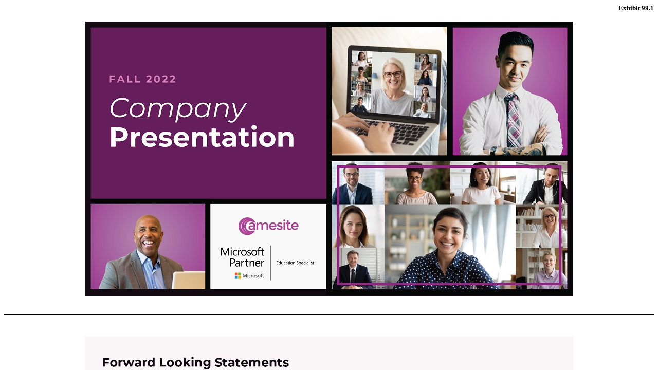

--- FILE ---
content_type: text/html; charset=UTF-8
request_url: https://ir.amesite.com/sec-filings/all-sec-filings/content/0001213900-22-056942/ea165997ex99-1_amesite.htm
body_size: 7727
content:
<HTML>
<HEAD>
<TITLE></TITLE>
</HEAD>
<BODY>

<P STYLE="font: 10pt Times New Roman, Times, Serif; text-align: right; margin-top: 0; margin-bottom: 0"><FONT STYLE="font-family: Times New Roman, Times, Serif; font-size: 10pt"><B>Exhibit
99.1</B></FONT></P>

<P STYLE="text-align: center; margin-top: 0; margin-bottom: 0">&nbsp;</P>

<P STYLE="text-align: center; margin-top: 0; margin-bottom: 0"><IMG SRC="ex99-1_001.jpg" ALT="" STYLE="height: 534px; width: 950px"></P>

<P STYLE="text-align: center; margin-top: 0; margin-bottom: 0; font-size: 1px; color: White">Company Pr e s e n t a t i o n F A L L 2 0 2 2</P>

<!-- Field: Page; Sequence: 1; Options: NewSection -->
    <DIV STYLE="border-bottom: Black 1.5pt solid; text-align: center; margin-top: 12pt; margin-bottom: 6pt"><P STYLE="text-align: center; margin-top: 0pt; margin-bottom: 0pt">&nbsp;</P></DIV>
    <DIV STYLE="text-align: center; break-before: page; margin-top: 6pt; margin-bottom: 12pt"><P STYLE="text-align: center; margin-top: 0pt; margin-bottom: 0pt">&nbsp;</P></DIV>
    <!-- Field: /Page -->
<P STYLE="text-align: center; margin-top: 0; margin-bottom: 0"><IMG SRC="ex99-1_002.jpg" ALT="" STYLE="height: 534px; width: 950px"></P>

<P STYLE="text-align: center; margin-top: 0; margin-bottom: 0; font-size: 1px; color: White"> Forward Looking Statements This presentation may contain &#8220;forward - looking statements&#8221; within the meaning of Section 27A of the Securities Act of 1933 and Section 21E of the  Securities Exchange Act of 1934, as amended. For such forward - looking statements, we claim the protection of the safe harbor for forward - looking  statements contained in the Private Securities Litigation Reform Act of 1995. As used below and throughout this presentation, the words &#8220;we&#8221;, &#8220;us&#8221;  and &#8220;our&#8221; may refer to Amesite individually or together with one or more partner companies, as dictated by context. Such statements include, but  are  not  limited  to,  any  statements  relating  to  our  growth  strategy  and  product  development  programs  and  any  other statements  that  are  not  historical  facts.  Forward - looking statements  are  based  on  management&#8217;s  current  expectations  and  are  subject  to  risks  and  uncertainties  that  could  negatively  affect  our  business,  operating  results,  financial  condition  and  stock  price.  Factors  that  could  cause actual  results  to  differ  materially from those currently anticipated include: risks related to our growth strategy; risks relating to the results of research and development  activities; our ability to obtain, perform under and maintain financing and strategic agreements and relationships; our dependence on third party  suppliers;  our  ability  to  attract,  integrate,  and  retain  key  personnel;  the  early  stage  of  products  under  development;  our  need  for  and continued  access  to additional  funds;  government  regulation;  patent  and  intellectual  property  matters;  competition;  as  well  as  other  risks  described  in  our  Securities and Exchange Commission filings. We expressly disclaim any obligation or undertaking to release publicly any updates or revisions to  any forward - looking statements contained herein to reflect any change in our expectations or any changes in events, conditions or circumstances  on  which  any  such  statement  is  based,  except  as  may  be  required  by  law.  The  information  contained  herein  is  intended  to  be  reviewed  in  its  totality, and any stipulations, conditions or provisions that apply to a given piece of information in one part of this presentation should be read as  applying mutatis mutandis to every other instance of such information appearing herein. &#169; 2 0 2 2 A m e s i t e I nc . A l l R i g h t s R e s e r v e d . 2</P>

<!-- Field: Page; Sequence: 2 -->
    <DIV STYLE="border-bottom: Black 1.5pt solid; text-align: center; margin-top: 12pt; margin-bottom: 6pt"><P STYLE="text-align: center; margin-top: 0pt; margin-bottom: 0pt">&nbsp;</P></DIV>
    <DIV STYLE="text-align: center; break-before: page; margin-top: 6pt; margin-bottom: 12pt"><P STYLE="text-align: center; margin-top: 0pt; margin-bottom: 0pt">&nbsp;</P></DIV>
    <!-- Field: /Page -->
<P STYLE="text-align: center; margin-top: 0; margin-bottom: 0"><IMG SRC="ex99-1_003.jpg" ALT="" STYLE="height: 534px; width: 950px"></P>

<P STYLE="text-align: center; margin-top: 0; margin-bottom: 0; font-size: 1px; color: White">Meet  A m e s i te Amesite&#8217;s  easy - to - use  p l a t f o r m u s e s a r t i f i c i al   i n t e lli g e n c e t o d e li v e r o n li n e   learning better, faster and at  l o w e r c o s t . &#169; 2 0 2 2 A m e s i t e I nc . A l l R i g h t s R e s e r v e d . 3 Artificial  Intelligence  (real - time  sentiment analysis) is used  to  report user  platform  behavior. Customizable dashboards provide real - time  insights into user performance. Platform Positive  Sentiment  across partners Artificial  Intelligence  (real time  sentiment analysis) is used  to report  user  platform behavior. Highly  integrable  web - app  architecture  on  best - in - class cloud infrastructure.</P>

<!-- Field: Page; Sequence: 3 -->
    <DIV STYLE="border-bottom: Black 1.5pt solid; text-align: center; margin-top: 12pt; margin-bottom: 6pt"><P STYLE="text-align: center; margin-top: 0pt; margin-bottom: 0pt">&nbsp;</P></DIV>
    <DIV STYLE="text-align: center; break-before: page; margin-top: 6pt; margin-bottom: 12pt"><P STYLE="text-align: center; margin-top: 0pt; margin-bottom: 0pt">&nbsp;</P></DIV>
    <!-- Field: /Page -->
<P STYLE="text-align: center; margin-top: 0; margin-bottom: 0"><IMG SRC="ex99-1_004.jpg" ALT="" STYLE="height: 534px; width: 950px"></P>

<P STYLE="text-align: center; margin-top: 0; margin-bottom: 0; font-size: 1px; color: White">Universities  and Colleges M u s e u m s Businesses AMESITE  DELIVERS  ONLINE  LEARNING  USING A DISRUPTIVE  TECHNOLOGY  AND  BUSINESS  MODEL  THAT CAN SCALE. https://nces.ed.gov/pubs2022/2022144.pdf  https:// www.bestcolleges.com/news/analysis/2021/07/01/how - many - americans - have - college - degrees/ https:// www.imls.gov/news/government - doubles - official - estimate - there - are - 35000 - active - museums - us https:// www.aam - us.org/programs/about - museums/museum - facts - data/ https:// www.naics.com/business - lists/counts - by - company - size/  https:// www.statista.com/statistics/788521/training - expenditures - united - states/ 75.8K US Businesses with &gt; 250 employees 3,567 U.S.  Colleges  &amp; Universities &gt;35k U S  M us e um s $2B Museum spend each year  on education  activities 94M U.S. College Alumni $92.3B Total  spend on workplace training in  the US  (2021) &#169; 2022 Amesite Inc. All Rights Reserved. 4</P>

<!-- Field: Page; Sequence: 4 -->
    <DIV STYLE="border-bottom: Black 1.5pt solid; text-align: center; margin-top: 12pt; margin-bottom: 6pt"><P STYLE="text-align: center; margin-top: 0pt; margin-bottom: 0pt">&nbsp;</P></DIV>
    <DIV STYLE="text-align: center; break-before: page; margin-top: 6pt; margin-bottom: 12pt"><P STYLE="text-align: center; margin-top: 0pt; margin-bottom: 0pt">&nbsp;</P></DIV>
    <!-- Field: /Page -->
<P STYLE="text-align: center; margin-top: 0; margin-bottom: 0"><IMG SRC="ex99-1_005.jpg" ALT="" STYLE="height: 534px; width: 950px"></P>

<P STYLE="text-align: center; margin-top: 0; margin-bottom: 0; font-size: 1px; color: White">I n v e s t m e nt H i g hl i g h t s 1 2 3 4 5 &#169; 2022 Amesite Inc. All Rights Reserved. 5 UNIQUE MODEL FOR ORGANIZATIONS TO DELIVER LE A R N I N G O N T H E I R O W N B R A N DS : w i t h o u t h a v i n g to spend excessively to market to new learners. P R O V E N T E C HN O L O G Y : de li v e r i n g r e s u l t s t h a t organizations need to ensure sustainability of their fu n d r a i s i n g / b u d ge t a ll o c a t i o n . D I S R U P T I V E N E W A PP L I C AT I O N O F TE C HN O L O G Y : t o e n a b l e efficient, scalable, mass customization to leverage existing i n f r a s tru c t u re a t h igh m a rgin s . APPEALING MODEL THAT ENABLES MULTIPLE WINNERS : Customers can be public and proud to use the solution that supports their brand; Users get a great experience. WELL - FUNDED PUBLIC AND PRIVATE SECTOR FUNDING THAT CAN SUPPORT AMESITE SALES GROWTH: delivering better r e s u l t s a t a l o w e r c o s t t o C u s t o m e r s .</P>

<!-- Field: Page; Sequence: 5 -->
    <DIV STYLE="border-bottom: Black 1.5pt solid; text-align: center; margin-top: 12pt; margin-bottom: 6pt"><P STYLE="text-align: center; margin-top: 0pt; margin-bottom: 0pt">&nbsp;</P></DIV>
    <DIV STYLE="text-align: center; break-before: page; margin-top: 6pt; margin-bottom: 12pt"><P STYLE="text-align: center; margin-top: 0pt; margin-bottom: 0pt">&nbsp;</P></DIV>
    <!-- Field: /Page -->
<P STYLE="text-align: center; margin-top: 0; margin-bottom: 0"><IMG SRC="ex99-1_006.jpg" ALT="" STYLE="height: 534px; width: 950px"></P>

<P STYLE="text-align: center; margin-top: 0; margin-bottom: 0; font-size: 1px; color: White">B u s i ne ss   Model SE T U P FE E ADAPTABLE: Platform can incorporate new elements,  with Customers paying R&amp;D costs for future products. COURSE  C R E A T I O N F EE FLEXIBLE: Content is available from global sources, to  create sustainable margins and fast delivery. M A I N T E N A N C E F EE RELEVANT:  Products  are  REFRESHED  to  provide  additional differentiation over the publisher model. US E R F EE S SCALABLE:  Winning  when  our  Customers  win,  by  leveraging their existing relationships to deliver programs. M o d e l: S a a S F l e x i b ili t y and Sc a l a b ili t y ,   T a r g e t i n g H ig h M a r gi n + AR R CO N S U L T I N G F EE S &#169; 2022 Amesite Inc. All Rights Reserved. 6 LAUNCH  READY:  Guidance  on  program  creation  and  delivery are available to serve Customers who are new to  scaling online.</P>

<!-- Field: Page; Sequence: 6 -->
    <DIV STYLE="border-bottom: Black 1.5pt solid; text-align: center; margin-top: 12pt; margin-bottom: 6pt"><P STYLE="text-align: center; margin-top: 0pt; margin-bottom: 0pt">&nbsp;</P></DIV>
    <DIV STYLE="text-align: center; break-before: page; margin-top: 6pt; margin-bottom: 12pt"><P STYLE="text-align: center; margin-top: 0pt; margin-bottom: 0pt">&nbsp;</P></DIV>
    <!-- Field: /Page -->
<P STYLE="text-align: center; margin-top: 0; margin-bottom: 0"><IMG SRC="ex99-1_007.jpg" ALT="" STYLE="height: 534px; width: 950px"></P>

<P STYLE="text-align: center; margin-top: 0; margin-bottom: 0; font-size: 1px; color: White">Flexible  CO N T E N T Amesite&#8217;s  Platform  Enables  Customers to Onboard Content Easily Am e s i t e C a n B u il d cu s t o m co n t e n t f r o m h i g h   s c h oo l p r o g r a m s t o e x e c u t i v e l e a r n i n g ,   contracting  with  experts  and  frontline  d e s i gn e r s &#8211; fr o m a n y w h e r e . &#169; 2022 Amesite Inc. All Rights Reserved. 7 1 0 00 s of e x i s t i ng   p r o g r a m s t h a t   c a n be   improved A to Z G l ob a l t a l e n t p oo l ,   e x p e r t g u i d a n c e. Cu s t o m e r s  Can P r o v i d e co n t e n t t h a t w a s   fo r m e r l y e n t r a pp e d i n o l d e r s y s t e m s , e a s ily. 1 0 00 s of c a t a l og offerings T h i r d P a r t i e s  C a n S u pp l y t h o u s a n d s o f   p r o g r a m s , e i t h e r c u s t o m - b u il d i n g f o r   Cu s t o m e rs , o r c a t a l o g o ff e r i n g s t h a t c a n b e   m i x e d a n d m a t c h e d o n t h e p l a t f o r m.</P>

<!-- Field: Page; Sequence: 7 -->
    <DIV STYLE="border-bottom: Black 1.5pt solid; text-align: center; margin-top: 12pt; margin-bottom: 6pt"><P STYLE="text-align: center; margin-top: 0pt; margin-bottom: 0pt">&nbsp;</P></DIV>
    <DIV STYLE="text-align: center; break-before: page; margin-top: 6pt; margin-bottom: 12pt"><P STYLE="text-align: center; margin-top: 0pt; margin-bottom: 0pt">&nbsp;</P></DIV>
    <!-- Field: /Page -->
<P STYLE="text-align: center; margin-top: 0; margin-bottom: 0"><IMG SRC="ex99-1_008.jpg" ALT="" STYLE="height: 534px; width: 950px"></P>

<P STYLE="text-align: center; margin-top: 0; margin-bottom: 0; font-size: 1px; color: White">How  A m e s it e   SCALES Customers Have Purchasing Power for  Amesite&#8217;s Solutions: USEFUL, RELEVANT AND AFFORDABLE PROGRAMS FOR  LE A R N E R S T H A T G E N E R A T E S C A L A B L E R E V E NU E ! Universities:  User  Purchases, Government  and Donor Support &#169; 2022 Amesite Inc. All Rights Reserved. 8 Museums:  Programmatic Donor  Support  +  Customer  Purchases Business: L&amp;D Budgets  (Average:  $1,071  /  Employee) https://elmlearning.com/blog/how - much - does - employee - training - really - cost/ Anticipated growth: &#8226; $ / us e r / m o n t h &#8226; subscriptions</P>

<!-- Field: Page; Sequence: 8 -->
    <DIV STYLE="border-bottom: Black 1.5pt solid; text-align: center; margin-top: 12pt; margin-bottom: 6pt"><P STYLE="text-align: center; margin-top: 0pt; margin-bottom: 0pt">&nbsp;</P></DIV>
    <DIV STYLE="text-align: center; break-before: page; margin-top: 6pt; margin-bottom: 12pt"><P STYLE="text-align: center; margin-top: 0pt; margin-bottom: 0pt">&nbsp;</P></DIV>
    <!-- Field: /Page -->
<P STYLE="text-align: center; margin-top: 0; margin-bottom: 0"><IMG SRC="ex99-1_009.jpg" ALT="" STYLE="height: 534px; width: 950px"></P>

<P STYLE="text-align: center; margin-top: 0; margin-bottom: 0; font-size: 1px; color: White">Amesite: Built for Speed and  Efficiency  to  Meet  Our  Partners&#8217; Needs Amesite &amp; Microsoft &#8220; B y e m p o w e r i n g A m e s i te a n d p u tt i n g t h e i r p l a t f o r m o n M i c r o s o f t A z u r e , we can approach our partner universities around the country and get these solutions out to people who need upskilling courses . " Tamer  Erzurumlu  Di re c t o r o f P a r t n e r S t ra te g y   Ed u c a t i o n a t M i c r o s o ft Am e s i t e &#8217; s V 5 p la t f o r m is n o w o n M i c r o s o f t &#8217; s   Azure  Cloud  - enabling  scalability ,  speed,  an d be s t - i n - cl a ss i n f r a s t r u ctu r e , a l o n g   with a complete eCommerce solution! o r l e ss I s t h e d e li v e r y t i m e n o w f o r a c u s t o m - branded, enterprise  scale system  for  our  customers &#8211; offering unparalleled speed. la unch e s o f cu s t o m c o n te n t a r e a v a ila b l e , b e c a u s e A m e s i t e &#8217; s e a s y - to - use p l a t f o r m and flexible business model enable fast, high quality content creation . of A P I s c a n b e i n te g r a te d w i t h A m e s i te &#8217; s   p l a t f o r m b e c a u s e A m e s i t e u s e s a m o d e r n   tech stack and is fully modularized. &#169; 2022 Amesite Inc. All Rights Reserved. 9 re t e n t i o n ra t e s a c r o ss a ll p r o d uc t s h a v e b ee n   a c h i e v e d &#8211; A m e s i t e &#8217; s c u s t o m e r s d e l i v er   learning products that work for their users. V5 24 h   30d 1 , 000 s 98%</P>

<!-- Field: Page; Sequence: 9 -->
    <DIV STYLE="border-bottom: Black 1.5pt solid; text-align: center; margin-top: 12pt; margin-bottom: 6pt"><P STYLE="text-align: center; margin-top: 0pt; margin-bottom: 0pt">&nbsp;</P></DIV>
    <DIV STYLE="text-align: center; break-before: page; margin-top: 6pt; margin-bottom: 12pt"><P STYLE="text-align: center; margin-top: 0pt; margin-bottom: 0pt">&nbsp;</P></DIV>
    <!-- Field: /Page -->
<P STYLE="text-align: center; margin-top: 0; margin-bottom: 0"><IMG SRC="ex99-1_010.jpg" ALT="" STYLE="height: 534px; width: 950px"></P>

<P STYLE="text-align: center; margin-top: 0; margin-bottom: 0; font-size: 1px; color: White">Technology:  Advantages,  D i ff e r e n t i at i o n   &amp; O pp o r t u ni t y S C A L A B L E  &amp; S E C U R E A I - D R I V E N B E S T - I N C L A S S   F E A T U R E S &amp;  I N T E G R A B I L I T Y A M E S I T E U S E S A I T O I M P R O V E   L E A R N I N G &#169; 2022 Amesite Inc. All Rights Reserved. 10 AI drives engagement with fresh, relevant content and  anal yt i c s t ha t g i v e a c t i o na b l e i n s i ght s . Amesite&#8217;s analytics architecture enables agile,  c o n t i nu o u s i m p r o v e m e n t s . A M E S I T E U S E S B E S T - I N - C L A S S   C O D E A N D A R C H I T E C T U R E A m e s i te &#8217; s p l a t f o r m i s b u il t w i t h t oo l s t h a t e n a b l e   i n te g r a t io n w it h t h o us a n d s o f A P I s a n d o ff e r s r e li a b le , o u t - of - t h e b o x a u t o s c a l a b ili ty . A M E S I T E T E C H N O L O G Y S U P P O R T S   DE S I G N S C U S T O M E RS L O V E &#8211; W I T H T H E A B I L I T Y T O S C A L E I f i t &#8217; s e a s y t o c o d e , i t &#8217; s ha r d t o u s e . I f i t &#8217; s e a s y t o u s e , it&#8217;s hard to code. Our platform is easy to use because we  su pp o r t a cc essi b l e d esi g n w i t h a f l e x i b l e, s o p h i s t i c a t ed   codebase.</P>

<!-- Field: Page; Sequence: 10 -->
    <DIV STYLE="border-bottom: Black 1.5pt solid; text-align: center; margin-top: 12pt; margin-bottom: 6pt"><P STYLE="text-align: center; margin-top: 0pt; margin-bottom: 0pt">&nbsp;</P></DIV>
    <DIV STYLE="text-align: center; break-before: page; margin-top: 6pt; margin-bottom: 12pt"><P STYLE="text-align: center; margin-top: 0pt; margin-bottom: 0pt">&nbsp;</P></DIV>
    <!-- Field: /Page -->
<P STYLE="text-align: center; margin-top: 0; margin-bottom: 0"><IMG SRC="ex99-1_011.jpg" ALT="" STYLE="height: 534px; width: 950px"></P>

<P STYLE="text-align: center; margin-top: 0; margin-bottom: 0; font-size: 1px; color: White">L E A R N I N G M A N A G E M E N T   S Y S T E M S A m e s i te un i q u e l y f o c u s e s o n t h e u s e r e xp e r i e n c e ,   d r i v i n g s u cce ss f o r cu s t o m e r s a n d l e a r n e r s . W e a r e   d i s r u p t i n g t h e &#8220; L M S . &#8221; C o m p a n i es : P l u r a l s i g h t $ P S , S t r i d e $ L R N ,   B l a c k b a u d $ B L K B C O N T E N T C U R A T O R S , P R O G R A M   M A N A G E R S , S E R V I C E P R O V I D E R S We believe that the private sector will continue to spur  a d van ce m e nt s i n l e a r n i ng ma r k et s . C o m p a n i es : 2 U $ T W O U , C h e g g $ C H G G P L A T F O R M S F O R T H E F U T U R E   O F W O R K A m e s i te b r i n g s n e w d a t a , a n d i n s i g h t s t o o t h e r   Enterprise SaaS platforms. We believe that the future  of w o r k i s m o r e d i g i t al , m o r e c o n n e c t e d a n d w ill of f e r   c o n t i nu o u s l e a r n i n g . C o m p a n i es : W o r k d a y $ W D A Y , A t l a ss i a n $ T E A M A I G R O W T H $126B by 2025 https:// www.statista.com/statistics/607716/worldwide - artificial - intelligence - market - revenues/#:~:text=The%20global%20artificial%20intelligence%20(AI,process%20auto  mation%2C%20and%20machine%20learning . O N L I N E E D U C A T I O N  GR O W T H $319B by 2025 https:// www.researchandmarkets.com/reports/4986759/global - online - education - market - forecasts - from S A A S F O R B U S I N E S S G R O W T H $623B by 2023 https:// www.prnewswire.com/news - releases/software - as - a - service - saas - market - could - exceed - 600 - billion - by - 2023 301102655.html#:~:text=According%20to%20Finances%20Online%3A%20%22The,a%20hold%  20of%20such%20system s. Investment Landscape : Interfaces &amp; Growth &#169; 2022 Amesite Inc. All Rights Reserved. 11</P>

<!-- Field: Page; Sequence: 11 -->
    <DIV STYLE="border-bottom: Black 1.5pt solid; text-align: center; margin-top: 12pt; margin-bottom: 6pt"><P STYLE="text-align: center; margin-top: 0pt; margin-bottom: 0pt">&nbsp;</P></DIV>
    <DIV STYLE="text-align: center; break-before: page; margin-top: 6pt; margin-bottom: 12pt"><P STYLE="text-align: center; margin-top: 0pt; margin-bottom: 0pt">&nbsp;</P></DIV>
    <!-- Field: /Page -->
<P STYLE="text-align: center; margin-top: 0; margin-bottom: 0"><IMG SRC="ex99-1_012.jpg" ALT="" STYLE="height: 534px; width: 950px"></P>

<P STYLE="text-align: center; margin-top: 0; margin-bottom: 0; font-size: 1px; color: White">We  trust  Amesite  as  a  partner  committed  to  helping  us  in our  mission  to  serve  our  youth,  with  programs that  will  set  them  on  a  course to bring them economic success and bring our city and state  greater talent, and growth.&#8221; Dr. Farshad Fotouhi D e a n o f E n g i n ee r i n g ,   Wa y n e S t a t e U n i v e r s i t y Collaborations  Available  to  Expand to GROUPS of Universities &#8220; Enroll 700,000 Students Support 7M Alumni Wayne State University:  An Online Ecosystem &#8226; Amesite and NAFEO are collaborating to raise support for  multiple Colleges and  Universities &#8226; NAFEO represents 106  HBCUs and  81  PBIs, and its  Members Lezli Baskerville, Esq. C h i e f E x e c u t i v e O ff i c e r   NAFEO Amesite  is  uniquely  capable  of  supporting  this  mission  because  of  their technology, services, and track record. Their LCE SM can support  NAFEO  and  its  partner  HBCUs  in  delivering their  own  branded  and  sustainable programs to reach millions of learners around the g l o be .&#8221; &#8220; &#169; 2022 Amesite Inc. All Rights Reserved. 12</P>

<!-- Field: Page; Sequence: 12 -->
    <DIV STYLE="border-bottom: Black 1.5pt solid; text-align: center; margin-top: 12pt; margin-bottom: 6pt"><P STYLE="text-align: center; margin-top: 0pt; margin-bottom: 0pt">&nbsp;</P></DIV>
    <DIV STYLE="text-align: center; break-before: page; margin-top: 6pt; margin-bottom: 12pt"><P STYLE="text-align: center; margin-top: 0pt; margin-bottom: 0pt">&nbsp;</P></DIV>
    <!-- Field: /Page -->
<P STYLE="text-align: center; margin-top: 0; margin-bottom: 0"><IMG SRC="ex99-1_013.jpg" ALT="" STYLE="height: 534px; width: 950px"></P>

<P STYLE="text-align: center; margin-top: 0; margin-bottom: 0; font-size: 1px; color: White">Recent  P a r t ne r s hi p s   and Impact: &gt;98% retention C U N Y Delivering professional learning for the largest  u r b a n u n i v e r s i t y s y s t e m i n t h e U n i te d S t a t e s . E W I E G r o u p o f C o m p a n i e s ( E G C ) Employee  training  that  enables global  t r a c k i n g fo r a c o m p a n y w h o s e p r o d u c t s a n d   services are used at over 250 manufacturing  facilities across the globe. C o nn e r P r a i r i e Founded  by  Eli  Lilly,  they  are  providing  learning to a global community and aim  to c h a n g e t h e w a y t h e wo r l d v i ew s a n d   uses museums. &#169; 2022 Amesite Inc. All Rights Reserved. 13</P>

<!-- Field: Page; Sequence: 13 -->
    <DIV STYLE="border-bottom: Black 1.5pt solid; text-align: center; margin-top: 12pt; margin-bottom: 6pt"><P STYLE="text-align: center; margin-top: 0pt; margin-bottom: 0pt">&nbsp;</P></DIV>
    <DIV STYLE="text-align: center; break-before: page; margin-top: 6pt; margin-bottom: 12pt"><P STYLE="text-align: center; margin-top: 0pt; margin-bottom: 0pt">&nbsp;</P></DIV>
    <!-- Field: /Page -->
<P STYLE="text-align: center; margin-top: 0; margin-bottom: 0"><IMG SRC="ex99-1_014.jpg" ALT="" STYLE="height: 534px; width: 950px"></P>

<P STYLE="text-align: center; margin-top: 0; margin-bottom: 0; font-size: 1px; color: White">CUSTOM CONTENT LICENSED  CONTENT  UPGRADED FEATURES CUSTOM CONTENT STANDARD FEATURES W A T C H T H E M W S E   C A S E S T U D Y W A T C H T H E W S U   C A S E S T U D Y Case Studies:  Flexible Use &#169; 2022 Amesite Inc. All Rights Reserved. 14</P>

<!-- Field: Page; Sequence: 14 -->
    <DIV STYLE="border-bottom: Black 1.5pt solid; text-align: center; margin-top: 12pt; margin-bottom: 6pt"><P STYLE="text-align: center; margin-top: 0pt; margin-bottom: 0pt">&nbsp;</P></DIV>
    <DIV STYLE="text-align: center; break-before: page; margin-top: 6pt; margin-bottom: 12pt"><P STYLE="text-align: center; margin-top: 0pt; margin-bottom: 0pt">&nbsp;</P></DIV>
    <!-- Field: /Page -->
<P STYLE="text-align: center; margin-top: 0; margin-bottom: 0"><IMG SRC="ex99-1_015.jpg" ALT="" STYLE="height: 534px; width: 950px"></P>

<P STYLE="text-align: center; margin-top: 0; margin-bottom: 0; font-size: 1px; color: White">People &amp; Growth W e a r e h o n or e d t o b e a m o n g t h e w i nn e r s of t h e   fo llo w i n g w o r k p la c e a n d t e c hn ic a l a w a r d s , i n c lu d i n g   fo u r n a t io n a l w o r k p la c e e xc e lle n c e a w a r d s . &#8226; S t r o n g a b ili t y t o a tt r a c t t a l e n t &#8226; Bu il d i n g b e nch s t r e n g t h s a n d p a r t n e r s h i p s i n S a l e s a n d M a r ket i n g &#8226; Aligning technical work to disrupt markets and serve our customers &#169; 2022 Amesite Inc. All Rights Reserved. 15</P>

<!-- Field: Page; Sequence: 15 -->
    <DIV STYLE="border-bottom: Black 1.5pt solid; text-align: center; margin-top: 12pt; margin-bottom: 6pt"><P STYLE="text-align: center; margin-top: 0pt; margin-bottom: 0pt">&nbsp;</P></DIV>
    <DIV STYLE="text-align: center; break-before: page; margin-top: 6pt; margin-bottom: 12pt"><P STYLE="text-align: center; margin-top: 0pt; margin-bottom: 0pt">&nbsp;</P></DIV>
    <!-- Field: /Page -->
<P STYLE="text-align: center; margin-top: 0; margin-bottom: 0"><IMG SRC="ex99-1_016.jpg" ALT="" STYLE="height: 534px; width: 950px"></P>

<P STYLE="text-align: center; margin-top: 0; margin-bottom: 0; font-size: 1px; color: White">T E C H &amp; I P F I N A N C E P E O P L E &amp; G R O W T H Dr. Ann Marie Sastry Founder, Chair &amp; CEO Anthony Barkett, J.D. Barbie Brewer J.  Michael Losh Richard Ogawa, J.D. Gilbert S. Omenn,  MD, Ph.D. George Parmer &#8226; Former CEO and co - Founder of Sakti3 (acquired by  D y s o n i n 2 0 1 5 f o r $ 9 0 M ) &#8226; Recognized by President Obama at the White House in 2015 for her technology entrepreneurship &#8226; Her  technology  and  business  work  have  been  featured in WSJ, Fortune, Forbes, The Economist,  USA Today, The New York Times and on the cover  of Inc. &#8226; A r t hu r F . T hu r n a u P r o f e ss o r ( U M &#8217; s h i g h e s t t e a c h i n g hono r ) at t h e U n i v e r s i t y o f M i ch i g a n , 1 7 y e a r s &#8226; Recognized with some of the highest honors in her  scientific fields &#8226; C o - a u t h o r e d o v e r 1 0 0 p u b li c a t i o n s a n d 1 0 0 p a t e n t s   and filings and delivered over 100 invited lectures and seminars globally (NIH, NSF, NAE, MIT, Stanford, UC Berkeley, Oxford, Cambridge, etc.) &#8226; Serves on the Boards of the International Council  o n C l e a n T r a n s p o r t a t i o n ( I CC T ) , t h e A l p h a H o u s e   Fa m il y H o m e l e s s S h e l t e r , L a i d l a w &amp; C o m pa n y,   among others &#8226; Holds PhD and MS degrees from Cornell University,  and a BS from the University of Delaware, all in Mechanical Engineering L e a d e r s hi p   &amp; Board &#169; 2022 Amesite Inc. All Rights Reserved. 16</P>

<!-- Field: Page; Sequence: 16 -->
    <DIV STYLE="border-bottom: Black 1.5pt solid; text-align: center; margin-top: 12pt; margin-bottom: 6pt"><P STYLE="text-align: center; margin-top: 0pt; margin-bottom: 0pt">&nbsp;</P></DIV>
    <DIV STYLE="text-align: center; break-before: page; margin-top: 6pt; margin-bottom: 12pt"><P STYLE="text-align: center; margin-top: 0pt; margin-bottom: 0pt">&nbsp;</P></DIV>
    <!-- Field: /Page -->
<P STYLE="text-align: center; margin-top: 0; margin-bottom: 0"><IMG SRC="ex99-1_017.jpg" ALT="" STYLE="height: 534px; width: 950px"></P>

<P STYLE="text-align: center; margin-top: 0; margin-bottom: 0; font-size: 1px; color: White">R e v e nu e 2X Trailing   12  months (3/31/2022  over 3/31/2021) $1.8M Total Contract Value  Since Inception Building Revenue: &#8226; Ke y S t a f f P o s i t i o n s F ill e d &#8226; Co m p a n y I s D i v e r s if y in g O u r Cu s to m e r B a s e &#8226; La r g e A dd r e ssa b l e M a r k et s i n Fo u r S e c t o r s:   Enterprise, Higher Ed, Nonprofit and Government F Y Q 3 2 0 22 10 - Q M a r c h 3 1 , 2 0 22 &#169; 2022 Amesite Inc. All Rights Reserved. 17</P>

<!-- Field: Page; Sequence: 17 -->
    <DIV STYLE="border-bottom: Black 1.5pt solid; text-align: center; margin-top: 12pt; margin-bottom: 6pt"><P STYLE="text-align: center; margin-top: 0pt; margin-bottom: 0pt">&nbsp;</P></DIV>
    <DIV STYLE="text-align: center; break-before: page; margin-top: 6pt; margin-bottom: 12pt"><P STYLE="text-align: center; margin-top: 0pt; margin-bottom: 0pt">&nbsp;</P></DIV>
    <!-- Field: /Page -->
<P STYLE="text-align: center; margin-top: 0; margin-bottom: 0"><IMG SRC="ex99-1_018.jpg" ALT="" STYLE="height: 534px; width: 950px"></P>

<P STYLE="text-align: center; margin-top: 0; margin-bottom: 0; font-size: 1px; color: White">F i na n c i a l   Position $0 Debt &#169; 2022 Amesite Inc. All Rights Reserved. 18 Amesite&#8217;s Financial Position: &#8226; G o o d L i q ui d i t y &#8226; N o D e b t &#8226; E qu i t y L in e t o R a is e a s N e e d e d , S u b j e c t t o L i m its &#8226; In c l u d e s $ 3 M E q u i t y R a i s e d ( F e b . 2 0 22 ) $ 1 5 . 0 M Cash Remaining  on Equity Line Cash On Hand as of  March 31, 2022 $1.4M Operating Cash  Used Q3 2022 $ 8 . 9 M F Y Q 3 2 0 22 10 - Q M a r c h 3 1 , 2 0 22</P>

<!-- Field: Page; Sequence: 18 -->
    <DIV STYLE="border-bottom: Black 1.5pt solid; text-align: center; margin-top: 12pt; margin-bottom: 6pt"><P STYLE="text-align: center; margin-top: 0pt; margin-bottom: 0pt">&nbsp;</P></DIV>
    <DIV STYLE="text-align: center; break-before: page; margin-top: 6pt; margin-bottom: 12pt"><P STYLE="text-align: center; margin-top: 0pt; margin-bottom: 0pt">&nbsp;</P></DIV>
    <!-- Field: /Page -->
<P STYLE="text-align: center; margin-top: 0; margin-bottom: 0"><IMG SRC="ex99-1_019.jpg" ALT="" STYLE="height: 534px; width: 950px"></P>

<P STYLE="text-align: center; margin-top: 0; margin-bottom: 0; font-size: 1px; color: White">SL I D E T I T LE T H A N K Y OU . F O L L O W O U R P RO G RE S S F O R R ES O U R C E S F O R I N V ES T M E N T &#169; 2022 Amesite Inc. All Rights Reserved. 19</P>

<!-- Field: Page; Sequence: 19; Options: Last -->
    <DIV STYLE="border-bottom: Black 1.5pt solid; text-align: center; margin-top: 12pt; margin-bottom: 6pt"><P STYLE="text-align: center; margin-top: 0pt; margin-bottom: 0pt">&nbsp;</P></DIV>
    <!-- Field: /Page -->


</BODY>
</HTML>
